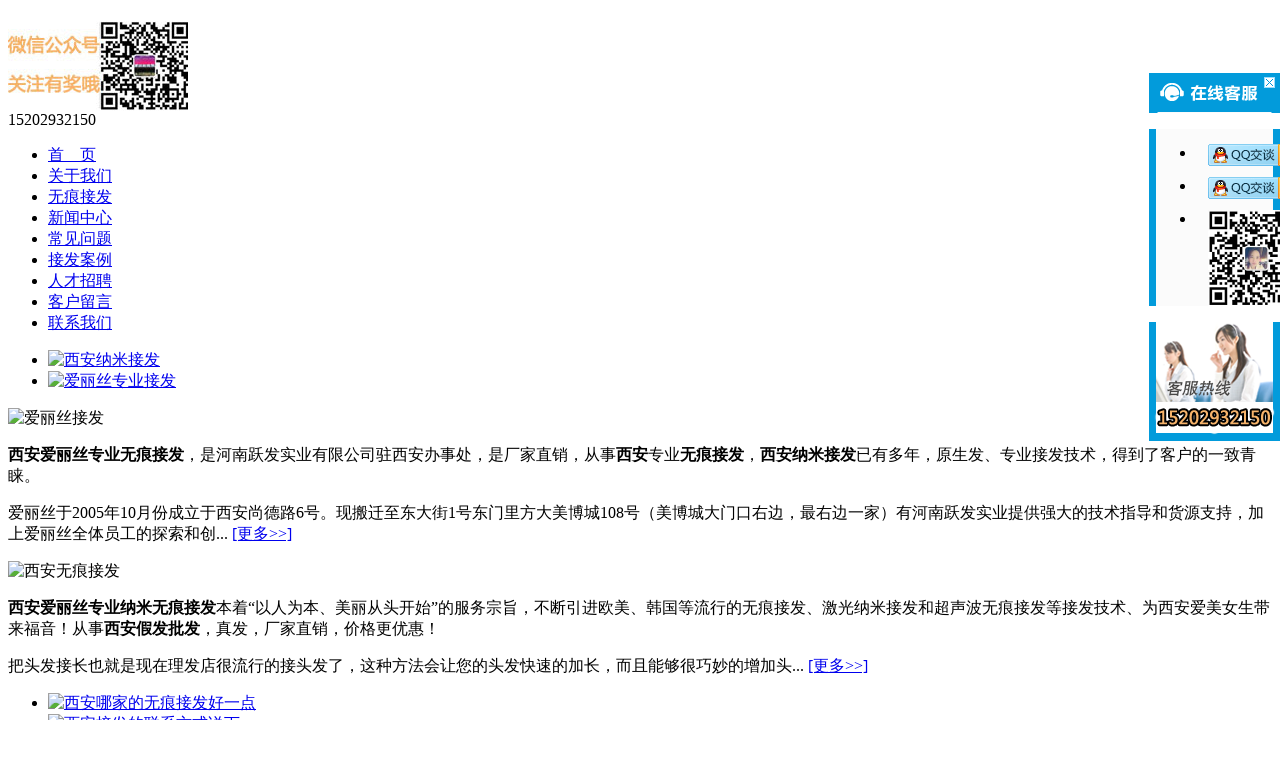

--- FILE ---
content_type: text/html;charset=utf-8
request_url: http://www.ailisi108.com/index.php
body_size: 5016
content:

<!DOCTYPE html PUBLIC "-//W3C//DTD XHTML 1.0 Transitional//EN" "http://www.w3.org/TR/xhtml1/DTD/xhtml1-transitional.dtd">

<html xmlns="http://www.w3.org/1999/xhtml">

<head>

<meta http-equiv="Content-Type" content="text/html; charset=utf-8" />
<title>西安纳米无痕接发-爱丽丝专业接发店</title>
<meta name="generator" content="hnbest" />
<meta name="author" content="西安爱丽丝纳米无痕接发" />
<meta name="keywords" content="西安无痕接发,西安接发,爱丽丝接发,西安纳米接发" />
<meta name="description" content="西安美博城接发就找【爱丽丝接发】专业无痕纳米接发,从事西安专业无痕接发，西安纳米接发多年,使用优质原生发,自然舒适不伤头发." />
<link href="templates/default/style/webstyle.css" type="text/css" rel="stylesheet" />

<script type="text/javascript" src="templates/default/js/jquery.min.js"></script>

<script type="text/javascript" src="templates/default/js/jquery.mien.js"></script>

<script type="text/javascript" src="templates/default/js/srcollimg.js"></script>

<script type="text/javascript" src="templates/default/js/loadimage.js"></script>

<script type="text/javascript" src="templates/default/js/top.js"></script>

<script type="text/javascript">

$(function(){

    $(".imgwrap li img").LoadImage({width:240,height:150});

	$(".newsfocus div img").LoadImage({width:90,height:90});

});

</script>

</head>

<body>

<!-- header-->

<div class="header">
	<h1 class="logo"><a href="javascript:;"></a></h1><img src="images/weixin.jpg" width="180" />
	<div class="tel">15202932150</div>
</div>

	<div class="navBg">
		<ul class="nav">
			<li><a href="index.php">首　页</a><ul class="nav_sub"></ul></li><li><a href="about.php">关于我们</a><ul class="nav_sub"></ul></li><li><a href="wuhen.php">无痕接发</a><ul class="nav_sub"></ul></li><li><a href="news.php">新闻中心</a><ul class="nav_sub"></ul></li><li><a href="wenti.php">常见问题</a><ul class="nav_sub"></ul></li><li><a href="case.php">接发案例</a><ul class="nav_sub"></ul></li><li><a href="join.php">人才招聘</a><ul class="nav_sub"></ul></li><li><a href="message.php">客户留言</a><ul class="nav_sub"></ul></li><li><a href="contact.php">联系我们</a><ul class="nav_sub"></ul></li>		</ul>
</div>
<script type="text/javascript">

$(function(){

	/*当前页面导航高亮*/
	var href = window.location.href.split('/')[window.location.href.split('/').length-1].substr(0,4);
	if(href.length > 0){
		$(function(){
			$("ul.nav a:first[href^='"+href+"']").attr("class","on");
			if($("ul.nav a:first[href^='"+href+"']").size() == 0){
				$("ul.nav a:first[href^='index']").attr("class","on");
			}
		});
	}else{
		$(function(){$("ul.nav a:first[href^='index']").attr("class","on")});
	}

	/*下拉菜单*/
	$(".nav li").hover(function(){
		$(this).parents(".nav > li").find("a:first").addClass("on2");
		$(this).find("ul:first").show(); //鼠标滑过查找li下面的第一个ul显示
	},function(){
		var navobj = $(this).find("ul:first");
		navobj.hide();

		//鼠标离开隐藏li下面的ul
		if(navobj.attr("class") == "nav_sub")
		{
			$(this).find("a:first").removeClass("on2");
		}
	})

	//给li下面ul是s的样式的前一个同辈元素添加css
	$(".nav li ul li ul").prev().addClass("t");
})


//加入收藏
function AddFavorite(){
	if(document.all){
		try{
			window.external.addFavorite(window.location.href,document.title);
		}catch(e){
			alert("加入收藏失败，请使用Ctrl+D进行添加！");
		}
	}else if(window.sidebar){
		window.sidebar.addPanel(document.title, window.location.href, "");
	}else{
		alert("加入收藏失败，请使用Ctrl+D进行添加！");
	}
}
</script>
<!-- banner-->

<script type="text/javascript" src="templates/default/js/slideplay.js"></script>
<div class="banner">
	<div id="slideplay">
		<ul>
						<li><a href="javascript:;"><img src="uploads/image/20150903/1441252065.jpg" alt="西安纳米接发" /></a></li>
						<li><a href="javascript:;"><img src="uploads/image/20150903/1441251487.jpg" alt="爱丽丝专业接发" /></a></li>
					</ul>
	</div>
</div>
<!-- /banner-->
<div class="hong"></div>
<!-- /header-->



<!-- mainbody-->



<div class="mainbody">

	<!-- mainbody 1of2 2of2-->

	<div class="OneOfTwo">

		<!-- aboutus-->

		<div class="aboutus"><img src="uploads/image/20160824/1472044369.jpg" width="320" height="200" alt="爱丽丝接发" />

		<p>
	<strong>西安爱丽丝专业无痕接发</strong>，是河南跃发实业有限公司驻西安办事处，是厂家直销，从事<strong>西安</strong>专业<strong>无痕接发</strong>，<strong>西安纳米接发</strong>已有多年，原生发、专业接发技术，得到了客户的一致青睐。
</p>
<p>
	爱丽丝于2005年10月份成立于西安尚德路6号。现搬迁至东大街1号东门里方大美博城108号（美博城大门口右边，最右边一家）有河南跃发实业提供强大的技术指导和货源支持，加上爱丽丝全体员工的探索和创... <a href="about.php">[更多>>]</a>
		</div>

        

        <div class="about"><img src="uploads/image/20160811/1470889722.png" width="320" height="200" alt="西安无痕接发" />

		<p>
	<span style="white-space:normal;"><strong>西安爱丽丝专业纳米无痕接发</strong>本着“以人为本、美丽从头开始”的服务宗旨，不断引进欧美、韩国等流行的无痕接发、激光纳米接发和超声波无痕接发等接发技术、为西安爱美女生带来福音！从事<strong>西安假发批发</strong>，真发，厂家直销，价格更优惠！</span> 
</p>
<p>
	把头发接长也就是现在理发店很流行的接头发了，这种方法会让您的头发快速的加长，而且能够很巧妙的增加头... <a href="about.php">[更多>>]</a>
		</div>

		<!-- /aboutus-->

		<div class="cl"></div>

        		

	</div>



	<div class="TowOfTow">

		<!-- banner-->



<div class="huandeng">

	<div id="slideplay2">

		<ul>

			
			<li><a href="javascript:;"><img src="uploads/image/20181119/1542606443.jpg" alt="西安哪家的无痕接发好一点" /></a></li>

			
			<li><a href="javascript:;"><img src="uploads/image/20181119/1542599325.jpg" alt="西安接发的联系方式说下" /></a></li>

			
			<li><a href="javascript:;"><img src="uploads/image/20181119/1542606367.jpg" alt="西安美博城接发是不是很贵" /></a></li>

			
		</ul>

	</div>

</div>

<!-- /banner-->

	</div>

	<div class="cl"></div>

	<!-- /mainbody 1of2 2of2-->

   <div class="ad">

<img src="52.jpg" /></div>

<!--zixun-->

<div class="mainbody1">

<div class="ad2"><img src="templates/default/images/zuo.jpg"  width="333"  alt="爱丽丝接发"/></div>



<!-- newslist-->

		<div class="newwarp">

			<div class="newstitle">

			
			<a href="news.php">更多&gt;&gt;</a></div>

			<div class="newsfocus">

				
			

				<h3><a href="newsshow.php?cid=4&id=248" style="color:;font-weight:;">纳米接发好不好？有什么坏处？</a></h3>

                	<div><a href="newsshow.php?cid=4&id=248"><img src="uploads/image/20170822/1503386699.jpg" width="90" height="72"/></a></div>

				<p>由于目前西安市场的接发市场比较混乱，所以有些美发店接发用的都是质量很差的头发，有的甚至都不是真发，而是一些动物的毛发或者是经过化学研制的塑料品，这样...</p>

				
			</div>

			<ul class="newslist">

				
				<li><span>2022-05-14</span>· <a href="newsshow.php?cid=4&id=337" style="color:;font-weight:;">5月份美博城爱丽丝接发真实现场照片</a></li>

				
				<li><span>2022-03-21</span>· <a href="newsshow.php?cid=4&id=335" style="color:;font-weight:;">2022年3月份最新爱丽丝接发现场照片</a></li>

				
				<li><span>2021-12-22</span>· <a href="newsshow.php?cid=4&id=333" style="color:;font-weight:;">2021年12月份西安接发真实图片参考</a></li>

				
				<li><span>2021-10-25</span>· <a href="newsshow.php?cid=4&id=331" style="color:;font-weight:;">2021年10月西安接头发案例图片</a></li>

				
				<li><span>2021-08-25</span>· <a href="newsshow.php?cid=4&id=329" style="color:;font-weight:;">2021年8月份西安纳米无痕接发现场图</a></li>

				
				<li><span>2021-06-17</span>· <a href="newsshow.php?cid=4&id=327" style="color:;font-weight:;">2021年6月份西安爱丽丝接发真实案例图</a></li>

				
				<li><span>2021-04-13</span>· <a href="newsshow.php?cid=4&id=325" style="color:;font-weight:;">2021年4月份西安接发最新现场图</a></li>

				
				<li><span>2021-02-22</span>· <a href="newsshow.php?cid=4&id=323" style="color:;font-weight:;">2021年2月份西安纳米接真实案例图片</a></li>

				
				<li><span>2020-12-15</span>· <a href="newsshow.php?cid=4&id=321" style="color:;font-weight:;">12月西安爱丽丝无痕接发现场图片展示</a></li>

				
				<li><span>2020-10-14</span>· <a href="newsshow.php?cid=4&id=319" style="color:;font-weight:;">10月份西安无痕接发真实图片展示</a></li>

				
				<li><span>2020-08-18</span>· <a href="newsshow.php?cid=4&id=317" style="color:;font-weight:;">8月份西安爱丽丝接发真实案例图片</a></li>

				
				<li><span>2020-07-17</span>· <a href="newsshow.php?cid=4&id=315" style="color:;font-weight:;">西安有哪些好的正规的植发医院</a></li>

				
			</ul>

		</div>

		<!-- /newslist-->

<!-- newslist-->

		<div class="newwarp">

			<div class="newstitle1">

			
			<a href="wenti.php">更多&gt;&gt;</a></div>

			<div class="newsfocus">

				
			

				<h3><a href="wentishow.php?cid=16&id=249" style="color:;font-weight:;">纳米无痕接发可以扎吗</a></h3>

                <div><a href="wentishow.php?cid=16&id=249"><img src="uploads/image/20170822/1503389818.jpg" width="90" height="72" /></a></div>

				<p>关于纳米接发后头发是否可以扎起来的问题，西安接发的答案是肯定的，因为纳米接发的接头很小，只要接发使用的是好的假发，头发就可以任意的做造型，而不必担心...</p>

				
			</div>

			<ul class="newslist">

				
				<li><span>2022-06-16</span>· <a href="wentishow.php?cid=16&id=338" style="color:;font-weight:;">2022年6月份无痕接发参考图片</a></li>

				
				<li><span>2022-04-18</span>· <a href="wentishow.php?cid=16&id=336" style="color:;font-weight:;">4月份最新西安无痕接发真实现场照片</a></li>

				
				<li><span>2022-02-10</span>· <a href="wentishow.php?cid=16&id=334" style="color:;font-weight:;">2022年西安纳米无痕接发参考图片</a></li>

				
				<li><span>2021-11-30</span>· <a href="wentishow.php?cid=16&id=332" style="color:;font-weight:;">11月份爱丽丝专业无痕接发图片</a></li>

				
				<li><span>2021-09-23</span>· <a href="wentishow.php?cid=16&id=330" style="color:;font-weight:;">9月份西安好点儿的无痕接发真实图片</a></li>

				
				<li><span>2021-07-28</span>· <a href="wentishow.php?cid=16&id=328" style="color:;font-weight:;">7月份西安爱丽丝接发真实照片</a></li>

				
				<li><span>2021-05-11</span>· <a href="wentishow.php?cid=16&id=326" style="color:;font-weight:;">5月份西安爱丽丝接发图片</a></li>

				
				<li><span>2021-03-15</span>· <a href="wentishow.php?cid=16&id=324" style="color:;font-weight:;">3月份西安爱丽丝纳米接发真实图片</a></li>

				
				<li><span>2021-01-21</span>· <a href="wentishow.php?cid=16&id=322" style="color:;font-weight:;">2021年1月份西安无痕接发现场图片展示</a></li>

				
				<li><span>2020-11-17</span>· <a href="wentishow.php?cid=16&id=320" style="color:;font-weight:;">11月份最新西安接发现场照片</a></li>

				
				<li><span>2020-09-16</span>· <a href="wentishow.php?cid=16&id=318" style="color:;font-weight:;">2020年9月份西安无痕接发真实现场图片</a></li>

				
				<li><span>2020-07-29</span>· <a href="wentishow.php?cid=16&id=316" style="color:;font-weight:;">7月份西安爱丽丝接发图片展示</a></li>

				
			</ul>

		</div></div>

        <div class="cl"></div>

		<!-- /newslist-->

	<!-- product-->

	<div class="scrollimg">

		<div class="imgwrap">

			<ul>

				
				<li>

					<dl>

						<dt><a href="caseshow.php?cid=8&id=59"><img src="uploads/image/20191211/1576046111.jpg" width="240" height="150" title="纳米无痕接发亲身经历" /></a></dt>

						<dd><a href="caseshow.php?cid=8&id=59">纳米无痕接发亲身经历</a></dd>

					</dl>

				</li>

				
				<li>

					<dl>

						<dt><a href="caseshow.php?cid=8&id=58"><img src="uploads/image/20191211/1576053126.jpg" width="240" height="150" title="西安无痕接发哪家好" /></a></dt>

						<dd><a href="caseshow.php?cid=8&id=58">西安无痕接发哪家好</a></dd>

					</dl>

				</li>

				
				<li>

					<dl>

						<dt><a href="caseshow.php?cid=8&id=57"><img src="uploads/image/20191211/1576048767.jpg" width="240" height="150" title="西安羽毛接发价格" /></a></dt>

						<dd><a href="caseshow.php?cid=8&id=57">西安羽毛接发价格</a></dd>

					</dl>

				</li>

				
				<li>

					<dl>

						<dt><a href="caseshow.php?cid=8&id=56"><img src="uploads/image/20191211/1576045081.jpg" width="240" height="150" title="2020年西安无痕接发的价格" /></a></dt>

						<dd><a href="caseshow.php?cid=8&id=56">2020年西安无痕接发的价格</a></dd>

					</dl>

				</li>

				
				<li>

					<dl>

						<dt><a href="caseshow.php?cid=8&id=55"><img src="uploads/image/20191211/1576050189.jpg" width="240" height="150" title="西安五路口接发" /></a></dt>

						<dd><a href="caseshow.php?cid=8&id=55">西安五路口接发</a></dd>

					</dl>

				</li>

				
				<li>

					<dl>

						<dt><a href="caseshow.php?cid=8&id=51"><img src="uploads/image/20171127/1511756274.jpg" width="240" height="150" title="西安专业接发" /></a></dt>

						<dd><a href="caseshow.php?cid=8&id=51">西安专业接发</a></dd>

					</dl>

				</li>

				
				<li>

					<dl>

						<dt><a href="caseshow.php?cid=8&id=50"><img src="uploads/image/20171127/1511761417.jpg" width="240" height="150" title="西安哪里有无痕接发" /></a></dt>

						<dd><a href="caseshow.php?cid=8&id=50">西安哪里有无痕接发</a></dd>

					</dl>

				</li>

				
				<li>

					<dl>

						<dt><a href="caseshow.php?cid=8&id=49"><img src="uploads/image/20171127/1511754344.jpg" width="240" height="150" title="2017年西安接发价格" /></a></dt>

						<dd><a href="caseshow.php?cid=8&id=49">2017年西安接发价格</a></dd>

					</dl>

				</li>

				
			</ul>

		</div>

	</div>

	<!-- /product-->

</div>

<!-- /mainbody-->

<script type="text/javascript" src="templates/default/js/shipin.js"></script>

<div class="float_layer" id="miaov_float_layer">

    <h2>

    </h2>

    <div class="content">

<div class="wrap">

<img src="images/yangshi.png" width="350" height="280" />

</div>

  </div>

</div>

<!-- weblink-->

<div class="footBg">

		<ul class="footnav">

			<li><a href="index.php">首　页</a><ul class="nav_sub"></ul></li><li><a href="about.php">关于我们</a><ul class="nav_sub"></ul></li><li><a href="wuhen.php">无痕接发</a><ul class="nav_sub"></ul></li><li><a href="news.php">新闻中心</a><ul class="nav_sub"></ul></li><li><a href="wenti.php">常见问题</a><ul class="nav_sub"></ul></li><li><a href="case.php">接发案例</a><ul class="nav_sub"></ul></li><li><a href="join.php">人才招聘</a><ul class="nav_sub"></ul></li><li><a href="message.php">客户留言</a><ul class="nav_sub"></ul></li><li><a href="contact.php">联系我们</a><ul class="nav_sub"></ul></li>
		</ul>

</div>



<!-- footer-->

<div class="footer">

西安无痕接发,西安纳米接发,爱丽丝专业接发</br>
咨询热线：15202932150   18603940035</br>
地址：中国.陕西.西安市东门里方大美博城108号</br>
Copyright © 2015 www.ailisi108.com All Rights Reserved <a href="http://beian.miit.gov.cn/" target="_blank">备案号：陕ICP备20007070号-1</a>&nbsp;<a href="http://www.yidiansheng.cn" target="_blank"  title="郑州网站建设">壹点胜科技</a>&nbsp;<script language="javascript" type="text/javascript" src="http://js.users.51.la/17604808.js"></script></br>

<div class="weblink">'

	
	<a href="http://www.ailisi108.com" target="_blank">爱丽丝无痕接发</a>

	
	<a href="http://www.xianjiefa.com" target="_blank">榆林接发</a>

	
	<a href="http://www.liangdianjiefa.com/" target="_blank">太原接发</a>

	
	<a href="https://www.jzvis.com/" target="_blank">郑州VI设计</a>

	
	<a href="http://www.qdhsmgjx.com/" target="_blank">封边机</a>

	
	<a href="http://www.chuxiangyu.com.cn/" target="_blank">挂面厂</a>

	
	<a href="http://www.xxltc.com.cn/" target="_blank">郑州实木楼梯</a>

	
	<a href="http://www.hnstsw.com/" target="_blank">盛泰生物</a>

	
	<a href="http://www.ailisi108.com" target="_blank">西安接发</a>

	
	<a href="http://www.jiayite.com.cn/" target="_blank">智能快递柜</a>

	
</div>

<!-- /weblink--></div>

<!-- /footer-->

<link href="css/index.css" rel="stylesheet" type="text/css" />





<script src="js/kefu.js"></script>

<div class="keifu">

  <div class="keifu_tab">

    <div class="icon_keifu"></div>

    <div class="keifu_box">

      <div class="keifu_head"><a href="javascript:void(0)" class="keifu_close"></a></div>

      <ul class="keifu_con">

        <li><a href="tencent://message/?uin=274184356&Site=西安接发客服&Menu=yes"><img src="images/qq.png"/></a></li>

        <li><a href="tencent://message/?uin=1529988279&Site=西安无痕接发客服&Menu=yes"><img src="images/qq.png"/></a></li>

        <li class="weixin"><img src="images/qrcode.jpg" width="96" alt="官方微信" /></li>

      </ul>

      <div class="keifu_bot"></div>

    </div>

  </div>

</div>


</body>

</html>